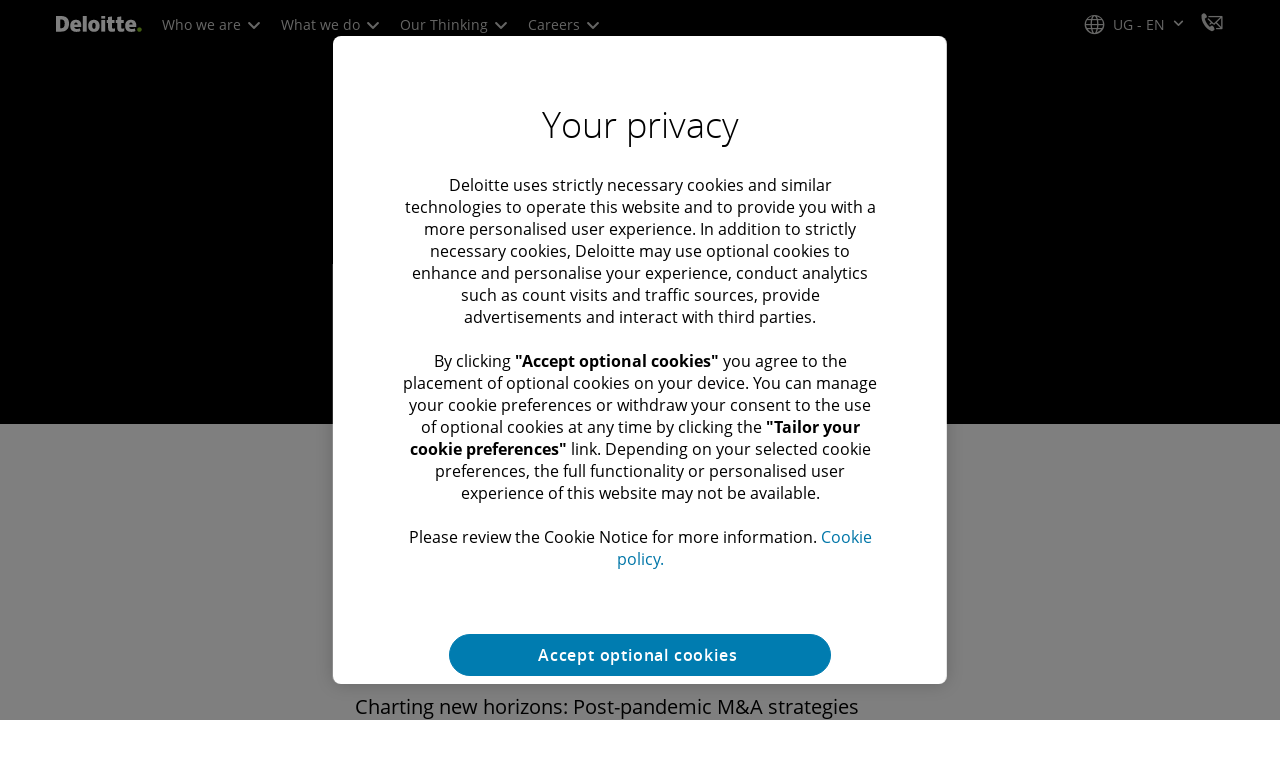

--- FILE ---
content_type: text/javascript;charset=UTF-8
request_url: https://media.deloitte.com/is/image/deloitte/gx-charting-new-horizons-header?req=set,json
body_size: 85
content:
/*jsonp*/s7jsonResponse({"set":{"pv":"1.0","type":"img","n":"deloitte/gx-charting-new-horizons-header","relation":[{"n":"deloitte/gx-charting-new-horizons-header:Desktop","type":"IS","userdata":{"SmartCropType":"Banner","SmartCropWidth":"1920.0","SmartCropRect":"0.0,0.0,0.9979166666666667,0.9815789473684211,1920,376","SmartCropDef":"Desktop","SmartCropHeight":"376.0"}},{"n":"deloitte/gx-charting-new-horizons-header:Mobile","type":"IS","userdata":{"SmartCropType":"Banner","SmartCropWidth":"750.0","SmartCropRect":"0.3015625,0.0,0.39427083333333335,1.0,750,376","SmartCropDef":"Mobile","SmartCropHeight":"376.0"}},{"n":"deloitte/gx-charting-new-horizons-header:Tablet","type":"IS","userdata":{"SmartCropType":"Banner","SmartCropWidth":"768.0","SmartCropRect":"0.29583333333333334,0.0,0.40625,1.0,768,376","SmartCropDef":"Tablet","SmartCropHeight":"376.0"}}],"item":{"relation":[{"n":"deloitte/gx-charting-new-horizons-header:Desktop","type":"IS","userdata":{"SmartCropType":"Banner","SmartCropWidth":"1920.0","SmartCropRect":"0.0,0.0,0.9979166666666667,0.9815789473684211,1920,376","SmartCropDef":"Desktop","SmartCropHeight":"376.0"}},{"n":"deloitte/gx-charting-new-horizons-header:Mobile","type":"IS","userdata":{"SmartCropType":"Banner","SmartCropWidth":"750.0","SmartCropRect":"0.3015625,0.0,0.39427083333333335,1.0,750,376","SmartCropDef":"Mobile","SmartCropHeight":"376.0"}},{"n":"deloitte/gx-charting-new-horizons-header:Tablet","type":"IS","userdata":{"SmartCropType":"Banner","SmartCropWidth":"768.0","SmartCropRect":"0.29583333333333334,0.0,0.40625,1.0,768,376","SmartCropDef":"Tablet","SmartCropHeight":"376.0"}}],"i":{"n":"deloitte/gx-charting-new-horizons-header"},"dx":"1920","dy":"380","iv":"NpKpm3"}}},"");